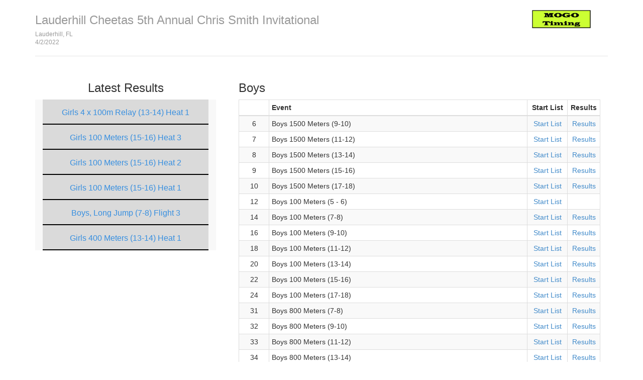

--- FILE ---
content_type: text/html
request_url: http://results.tfmeetpro.com/MOGO_Timing_Inc/Lauderhill_Cheetas_5th_Annual_Chris_Smith_Invitational/
body_size: 39848
content:
<!DOCTYPE html>
<html lang="en">
  <head>
    <meta charset="utf-8">
    <meta http-equiv="X-UA-Compatible" content="IE=edge">
    <meta name="viewport" content="width=device-width, initial-scale=1.0">
    <meta name="description" content="">
    <meta name="author" content="">
    <link rel="shortcut icon" href="../../docs-assets/ico/favicon.png">
    <title>Lauderhill Cheetas 5th Annual Chris Smith Invitational | MeetPro by DirectAthletics</title>
    <link rel="stylesheet" type="text/css" href="css/bootstrap.min.css">
    <link rel="stylesheet" type="text/css" href="css/style.css" />
    <link rel="shortcut icon" href="http://images.tfmeetpro.com/icon-16x16.png"/>
	<script src="js/jquery-1.11.0.min.js" type="text/javascript"></script>
    <!-- HTML5 shim and Respond.js IE8 support of HTML5 elements and media queries -->
    <!--[if lt IE 9]>
      <script src="https://oss.maxcdn.com/libs/html5shiv/3.7.0/html5shiv.js"></script>
      <script src="https://oss.maxcdn.com/libs/respond.js/1.3.0/respond.min.js"></script>
    <![endif]-->
  </head>
  <!--DO NOT ERASE! VERSION:&MeetProTemplate_v1.6-->
<body onload="init()">
  <div class="container">
    <div class="header">
      <!-- your logo here-->
      <a id="logo" href="http://www.tfmeetpro.com" target="_new"><img src="images/MOGO.png" border=0></a>
      <h3 class="text-muted"><a class="home-link-hdr" href="index.html">Lauderhill Cheetas 5th Annual Chris Smith Invitational</a><span style="font-size: 12px;">Lauderhill, FL<br></span><span style="font-size: 12px;">4/2/2022</span></h3>
    </div>

    <div class="row" style="min-height: 400px;">
      <div class="col-md-4">
            <h3 style="font-style:normal; text-align:center;">Latest Results</h3>
            <div id="recentResults" class="col-md-12">
            </div>
        </div>    
      
      <div class="col-md-8">
          <div class="col-md-12">
            <h3>Boys</h3><table class="events-table table table-striped table-bordered table-condensed">
	<thead>
		<tr>
		<th class="event-num"></th>
		<th class="event">Event</th>
		<th class="start-list">Start List</th>
		<th class="results">Results</th>
		</tr>
	</thead>
	<tbody>
		<tr>
		<td class="event-num">6</td>
		<td class="event">Boys 1500 Meters (9-10)</td>
		<td class="start-list"><a href='start_list_6.html'>Start List</a></td>
		<td class="results"><a href='results_6.html'>Results</a></td>
		</tr>
		<tr>
		<td class="event-num">7</td>
		<td class="event">Boys 1500 Meters (11-12)</td>
		<td class="start-list"><a href='start_list_7.html'>Start List</a></td>
		<td class="results"><a href='results_7.html'>Results</a></td>
		</tr>
		<tr>
		<td class="event-num">8</td>
		<td class="event">Boys 1500 Meters (13-14)</td>
		<td class="start-list"><a href='start_list_8.html'>Start List</a></td>
		<td class="results"><a href='results_8.html'>Results</a></td>
		</tr>
		<tr>
		<td class="event-num">9</td>
		<td class="event">Boys 1500 Meters (15-16)</td>
		<td class="start-list"><a href='start_list_9.html'>Start List</a></td>
		<td class="results"><a href='results_9.html'>Results</a></td>
		</tr>
		<tr>
		<td class="event-num">10</td>
		<td class="event">Boys 1500 Meters (17-18)</td>
		<td class="start-list"><a href='start_list_10.html'>Start List</a></td>
		<td class="results"><a href='results_10.html'>Results</a></td>
		</tr>
		<tr>
		<td class="event-num">12</td>
		<td class="event">Boys 100 Meters (5 - 6)</td>
		<td class="start-list"><a href='start_list_12.html'>Start List</a></td>
		<td class="results"></td>
		</tr>
		<tr>
		<td class="event-num">14</td>
		<td class="event">Boys 100 Meters (7-8)</td>
		<td class="start-list"><a href='start_list_14.html'>Start List</a></td>
		<td class="results"><a href='results_14.html'>Results</a></td>
		</tr>
		<tr>
		<td class="event-num">16</td>
		<td class="event">Boys 100 Meters (9-10)</td>
		<td class="start-list"><a href='start_list_16.html'>Start List</a></td>
		<td class="results"><a href='results_16.html'>Results</a></td>
		</tr>
		<tr>
		<td class="event-num">18</td>
		<td class="event">Boys 100 Meters (11-12)</td>
		<td class="start-list"><a href='start_list_18.html'>Start List</a></td>
		<td class="results"><a href='results_18.html'>Results</a></td>
		</tr>
		<tr>
		<td class="event-num">20</td>
		<td class="event">Boys 100 Meters (13-14)</td>
		<td class="start-list"><a href='start_list_20.html'>Start List</a></td>
		<td class="results"><a href='results_20.html'>Results</a></td>
		</tr>
		<tr>
		<td class="event-num">22</td>
		<td class="event">Boys 100 Meters (15-16)</td>
		<td class="start-list"><a href='start_list_22.html'>Start List</a></td>
		<td class="results"><a href='results_22.html'>Results</a></td>
		</tr>
		<tr>
		<td class="event-num">24</td>
		<td class="event">Boys 100 Meters (17-18)</td>
		<td class="start-list"><a href='start_list_24.html'>Start List</a></td>
		<td class="results"><a href='results_24.html'>Results</a></td>
		</tr>
		<tr>
		<td class="event-num">31</td>
		<td class="event">Boys 800 Meters (7-8)</td>
		<td class="start-list"><a href='start_list_66.html'>Start List</a></td>
		<td class="results"><a href='results_66.html'>Results</a></td>
		</tr>
		<tr>
		<td class="event-num">32</td>
		<td class="event">Boys 800 Meters (9-10)</td>
		<td class="start-list"><a href='start_list_30.html'>Start List</a></td>
		<td class="results"><a href='results_30.html'>Results</a></td>
		</tr>
		<tr>
		<td class="event-num">33</td>
		<td class="event">Boys 800 Meters (11-12)</td>
		<td class="start-list"><a href='start_list_31.html'>Start List</a></td>
		<td class="results"><a href='results_31.html'>Results</a></td>
		</tr>
		<tr>
		<td class="event-num">34</td>
		<td class="event">Boys 800 Meters (13-14)</td>
		<td class="start-list"><a href='start_list_32.html'>Start List</a></td>
		<td class="results"><a href='results_32.html'>Results</a></td>
		</tr>
		<tr>
		<td class="event-num">35</td>
		<td class="event">Boys 800 Meters (15-16)</td>
		<td class="start-list"><a href='start_list_33.html'>Start List</a></td>
		<td class="results"><a href='results_33.html'>Results</a></td>
		</tr>
		<tr>
		<td class="event-num">36</td>
		<td class="event">Boys 800 Meters (17-18)</td>
		<td class="start-list"><a href='start_list_34.html'>Start List</a></td>
		<td class="results"><a href='results_34.html'>Results</a></td>
		</tr>
		<tr>
		<td class="event-num">38</td>
		<td class="event">Boys 4 x 100m Relay (5 - 6)</td>
		<td class="start-list"><a href='start_list_36.html'>Start List</a></td>
		<td class="results"></td>
		</tr>
		<tr>
		<td class="event-num">40</td>
		<td class="event">Boys 4 x 100m Relay (7-8)</td>
		<td class="start-list"><a href='start_list_38.html'>Start List</a></td>
		<td class="results"><a href='results_38.html'>Results</a></td>
		</tr>
		<tr>
		<td class="event-num">42</td>
		<td class="event">Boys 4 x 100m Relay (9-10)</td>
		<td class="start-list"><a href='start_list_40.html'>Start List</a></td>
		<td class="results"><a href='results_40.html'>Results</a></td>
		</tr>
		<tr>
		<td class="event-num">44</td>
		<td class="event">Boys 4 x 100m Relay (11-12)</td>
		<td class="start-list"><a href='start_list_42.html'>Start List</a></td>
		<td class="results"><a href='results_42.html'>Results</a></td>
		</tr>
		<tr>
		<td class="event-num">48</td>
		<td class="event">Boys 4 x 100m Relay (13-14)</td>
		<td class="start-list"><a href='start_list_44.html'>Start List</a></td>
		<td class="results"><a href='results_44.html'>Results</a></td>
		</tr>
		<tr>
		<td class="event-num">49</td>
		<td class="event">Boys 4 x 100m Relay (15-16)</td>
		<td class="start-list"><a href='start_list_46.html'>Start List</a></td>
		<td class="results"><a href='results_46.html'>Results</a></td>
		</tr>
		<tr>
		<td class="event-num">50</td>
		<td class="event">Boys 4 x 100m Relay (17-18)</td>
		<td class="start-list"><a href='start_list_48.html'>Start List</a></td>
		<td class="results"><a href='results_48.html'>Results</a></td>
		</tr>
		<tr>
		<td class="event-num">52</td>
		<td class="event">Boys 50 Meters (5 - 6)</td>
		<td class="start-list"><a href='start_list_50.html'>Start List</a></td>
		<td class="results"></td>
		</tr>
		<tr>
		<td class="event-num">54</td>
		<td class="event">Boys 400 Meters (7-8)</td>
		<td class="start-list"><a href='start_list_64.html'>Start List</a></td>
		<td class="results"><a href='results_64.html'>Results</a></td>
		</tr>
		<tr>
		<td class="event-num">56</td>
		<td class="event">Boys 400 Meters (9-10)</td>
		<td class="start-list"><a href='start_list_52.html'>Start List</a></td>
		<td class="results"><a href='results_52.html'>Results</a></td>
		</tr>
		<tr>
		<td class="event-num">58</td>
		<td class="event">Boys 400 Meters (11-12)</td>
		<td class="start-list"><a href='start_list_54.html'>Start List</a></td>
		<td class="results"><a href='results_54.html'>Results</a></td>
		</tr>
		<tr>
		<td class="event-num">60</td>
		<td class="event">Boys 400 Meters (13-14)</td>
		<td class="start-list"><a href='start_list_56.html'>Start List</a></td>
		<td class="results"></td>
		</tr>
		<tr>
		<td class="event-num">62</td>
		<td class="event">Boys 400 Meters (15-16)</td>
		<td class="start-list"><a href='start_list_58.html'>Start List</a></td>
		<td class="results"></td>
		</tr>
		<tr>
		<td class="event-num">64</td>
		<td class="event">Boys 400 Meters (17-18)</td>
		<td class="start-list"><a href='start_list_60.html'>Start List</a></td>
		<td class="results"></td>
		</tr>
		<tr>
		<td class="event-num">68</td>
		<td class="event">Boys 200 Meters (7-8)</td>
		<td class="start-list"><a href='start_list_68.html'>Start List</a></td>
		<td class="results"></td>
		</tr>
		<tr>
		<td class="event-num">70</td>
		<td class="event">Boys 200 Meters (9-10)</td>
		<td class="start-list"><a href='start_list_70.html'>Start List</a></td>
		<td class="results"></td>
		</tr>
		<tr>
		<td class="event-num">72</td>
		<td class="event">Boys 200 Meters (11-12)</td>
		<td class="start-list"><a href='start_list_72.html'>Start List</a></td>
		<td class="results"></td>
		</tr>
		<tr>
		<td class="event-num">74</td>
		<td class="event">Boys 200 Meters (13-14)</td>
		<td class="start-list"><a href='start_list_74.html'>Start List</a></td>
		<td class="results"></td>
		</tr>
		<tr>
		<td class="event-num">75</td>
		<td class="event">Boys 200 Meters (15-16)</td>
		<td class="start-list"><a href='start_list_76.html'>Start List</a></td>
		<td class="results"></td>
		</tr>
		<tr>
		<td class="event-num">78</td>
		<td class="event">Boys 200 Meters (17-18)</td>
		<td class="start-list"><a href='start_list_78.html'>Start List</a></td>
		<td class="results"></td>
		</tr>
		<tr>
		<td class="event-num">84</td>
		<td class="event">Boys 4 x 400m Relay (9-10)</td>
		<td class="start-list"><a href='start_list_80.html'>Start List</a></td>
		<td class="results"></td>
		</tr>
		<tr>
		<td class="event-num">85</td>
		<td class="event">Boys 4 x 400m Relay (11-12)</td>
		<td class="start-list"><a href='start_list_82.html'>Start List</a></td>
		<td class="results"></td>
		</tr>
		<tr>
		<td class="event-num">86</td>
		<td class="event">Boys 4 x 400m Relay (13-14)</td>
		<td class="start-list"><a href='start_list_84.html'>Start List</a></td>
		<td class="results"></td>
		</tr>
		<tr>
		<td class="event-num">87</td>
		<td class="event">Boys 4 x 400m Relay (15-16)</td>
		<td class="start-list"><a href='start_list_86.html'>Start List</a></td>
		<td class="results"></td>
		</tr>
		<tr>
		<td class="event-num">88</td>
		<td class="event">Boys 4 x 400m Relay (17-18)</td>
		<td class="start-list"></td>
		<td class="results"></td>
		</tr>
		<tr>
		<td class="event-num">90</td>
		<td class="event">Boys Long Jump (5 - 6)</td>
		<td class="start-list"><a href='start_list_90.html'>Start List</a></td>
		<td class="results"></td>
		</tr>
		<tr>
		<td class="event-num">92</td>
		<td class="event">Boys Long Jump (7-8)</td>
		<td class="start-list"><a href='start_list_92.html'>Start List</a></td>
		<td class="results"><a href='results_92.html'>Results</a></td>
		</tr>
		<tr>
		<td class="event-num">94</td>
		<td class="event">Boys Long Jump (9-10)</td>
		<td class="start-list"><a href='start_list_94.html'>Start List</a></td>
		<td class="results"><a href='results_94.html'>Results</a></td>
		</tr>
		<tr>
		<td class="event-num">96</td>
		<td class="event">Boys Long Jump (11-12)</td>
		<td class="start-list"><a href='start_list_96.html'>Start List</a></td>
		<td class="results"><a href='results_96.html'>Results</a></td>
		</tr>
		<tr>
		<td class="event-num">98</td>
		<td class="event">Boys Long Jump (13-14)</td>
		<td class="start-list"><a href='start_list_98.html'>Start List</a></td>
		<td class="results"><a href='results_98.html'>Results</a></td>
		</tr>
		<tr>
		<td class="event-num">100</td>
		<td class="event">Boys Long Jump (15-16)</td>
		<td class="start-list"><a href='start_list_100.html'>Start List</a></td>
		<td class="results"></td>
		</tr>
		<tr>
		<td class="event-num">102</td>
		<td class="event">Boys Long Jump (17-18)</td>
		<td class="start-list"><a href='start_list_102.html'>Start List</a></td>
		<td class="results"></td>
		</tr>
		<tr>
		<td class="event-num">104</td>
		<td class="event">Boys Shot Put (7-8)</td>
		<td class="start-list"><a href='start_list_104.html'>Start List</a></td>
		<td class="results"></td>
		</tr>
		<tr>
		<td class="event-num">106</td>
		<td class="event">Boys Shot Put (9-10)</td>
		<td class="start-list"><a href='start_list_106.html'>Start List</a></td>
		<td class="results"></td>
		</tr>
		<tr>
		<td class="event-num">108</td>
		<td class="event">Boys Shot Put (11-12)</td>
		<td class="start-list"><a href='start_list_108.html'>Start List</a></td>
		<td class="results"></td>
		</tr>
		<tr>
		<td class="event-num">110</td>
		<td class="event">Boys Shot Put (13-14)</td>
		<td class="start-list"><a href='start_list_110.html'>Start List</a></td>
		<td class="results"></td>
		</tr>
		<tr>
		<td class="event-num">112</td>
		<td class="event">Boys Shot Put (15-16)</td>
		<td class="start-list"></td>
		<td class="results"></td>
		</tr>
		<tr>
		<td class="event-num">114</td>
		<td class="event">Boys Shot Put (17-18)</td>
		<td class="start-list"><a href='start_list_114.html'>Start List</a></td>
		<td class="results"></td>
		</tr>
		<tr>
		<td class="event-num">116</td>
		<td class="event">Boys Discus (11-12)</td>
		<td class="start-list"><a href='start_list_116.html'>Start List</a></td>
		<td class="results"><a href='results_116.html'>Results</a></td>
		</tr>
		<tr>
		<td class="event-num">118</td>
		<td class="event">Boys Discus (13-14)</td>
		<td class="start-list"><a href='start_list_118.html'>Start List</a></td>
		<td class="results"><a href='results_118.html'>Results</a></td>
		</tr>
		<tr>
		<td class="event-num">120</td>
		<td class="event">Boys Discus (15-16)</td>
		<td class="start-list"></td>
		<td class="results"></td>
		</tr>
		<tr>
		<td class="event-num">122</td>
		<td class="event">Boys Discus (17-18)</td>
		<td class="start-list"><a href='start_list_122.html'>Start List</a></td>
		<td class="results"><a href='results_122.html'>Results</a></td>
		</tr>
		</tbody>
</table>

          </div>
          <div class="col-md-12">
            <h3>Girls</h3><table class="events-table table table-striped table-bordered table-condensed">
	<thead>
		<tr>
		<th class="event-num"></th>
		<th class="event">Event</th>
		<th class="start-list">Start List</th>
		<th class="results">Results</th>
		</tr>
	</thead>
	<tbody>
		<tr>
		<td class="event-num">1</td>
		<td class="event">Girls 1500 Meters (9-10)</td>
		<td class="start-list"><a href='start_list_1.html'>Start List</a></td>
		<td class="results"><a href='results_1.html'>Results</a></td>
		</tr>
		<tr>
		<td class="event-num">2</td>
		<td class="event">Girls 1500 Meters (11-12)</td>
		<td class="start-list"><a href='start_list_2.html'>Start List</a></td>
		<td class="results"><a href='results_2.html'>Results</a></td>
		</tr>
		<tr>
		<td class="event-num">3</td>
		<td class="event">Girls 1500 Meters (13-14)</td>
		<td class="start-list"><a href='start_list_3.html'>Start List</a></td>
		<td class="results"><a href='results_3.html'>Results</a></td>
		</tr>
		<tr>
		<td class="event-num">4</td>
		<td class="event">Girls 1500 Meters (15-16)</td>
		<td class="start-list"><a href='start_list_4.html'>Start List</a></td>
		<td class="results"><a href='results_4.html'>Results</a></td>
		</tr>
		<tr>
		<td class="event-num">5</td>
		<td class="event">Girls 1500 Meters (17-18)</td>
		<td class="start-list"></td>
		<td class="results"></td>
		</tr>
		<tr>
		<td class="event-num">11</td>
		<td class="event">Girls 100 Meters (5 - 6)</td>
		<td class="start-list"><a href='start_list_11.html'>Start List</a></td>
		<td class="results"><a href='results_11.html'>Results</a></td>
		</tr>
		<tr>
		<td class="event-num">13</td>
		<td class="event">Girls 100 Meters (7-8)</td>
		<td class="start-list"><a href='start_list_13.html'>Start List</a></td>
		<td class="results"><a href='results_13.html'>Results</a></td>
		</tr>
		<tr>
		<td class="event-num">15</td>
		<td class="event">Girls 100 Meters (9-10)</td>
		<td class="start-list"><a href='start_list_15.html'>Start List</a></td>
		<td class="results"><a href='results_15.html'>Results</a></td>
		</tr>
		<tr>
		<td class="event-num">17</td>
		<td class="event">Girls 100 Meters (11-12)</td>
		<td class="start-list"><a href='start_list_17.html'>Start List</a></td>
		<td class="results"><a href='results_17.html'>Results</a></td>
		</tr>
		<tr>
		<td class="event-num">19</td>
		<td class="event">Girls 100 Meters (13-14)</td>
		<td class="start-list"><a href='start_list_19.html'>Start List</a></td>
		<td class="results"><a href='results_19.html'>Results</a></td>
		</tr>
		<tr>
		<td class="event-num">21</td>
		<td class="event">Girls 100 Meters (15-16)</td>
		<td class="start-list"><a href='start_list_21.html'>Start List</a></td>
		<td class="results"><a href='results_21.html'>Results</a></td>
		</tr>
		<tr>
		<td class="event-num">23</td>
		<td class="event">Girls 100 Meters (17-18)</td>
		<td class="start-list"><a href='start_list_23.html'>Start List</a></td>
		<td class="results"><a href='results_23.html'>Results</a></td>
		</tr>
		<tr>
		<td class="event-num">25</td>
		<td class="event">Girls 800 Meters (7-8)</td>
		<td class="start-list"><a href='start_list_65.html'>Start List</a></td>
		<td class="results"><a href='results_65.html'>Results</a></td>
		</tr>
		<tr>
		<td class="event-num">26</td>
		<td class="event">Girls 800 Meters (9-10)</td>
		<td class="start-list"><a href='start_list_25.html'>Start List</a></td>
		<td class="results"><a href='results_25.html'>Results</a></td>
		</tr>
		<tr>
		<td class="event-num">27</td>
		<td class="event">Girls 800 Meters (11-12)</td>
		<td class="start-list"><a href='start_list_26.html'>Start List</a></td>
		<td class="results"><a href='results_26.html'>Results</a></td>
		</tr>
		<tr>
		<td class="event-num">28</td>
		<td class="event">Girls 800 Meters (13-14)</td>
		<td class="start-list"><a href='start_list_27.html'>Start List</a></td>
		<td class="results"><a href='results_27.html'>Results</a></td>
		</tr>
		<tr>
		<td class="event-num">29</td>
		<td class="event">Girls 800 Meters (15-16)</td>
		<td class="start-list"><a href='start_list_28.html'>Start List</a></td>
		<td class="results"><a href='results_28.html'>Results</a></td>
		</tr>
		<tr>
		<td class="event-num">30</td>
		<td class="event">Girls 800 Meters (17-18)</td>
		<td class="start-list"></td>
		<td class="results"></td>
		</tr>
		<tr>
		<td class="event-num">37</td>
		<td class="event">Girls 4 x 100m Relay (5 - 6)</td>
		<td class="start-list"><a href='start_list_35.html'>Start List</a></td>
		<td class="results"><a href='results_35.html'>Results</a></td>
		</tr>
		<tr>
		<td class="event-num">39</td>
		<td class="event">Girls 4 x 100m Relay (7-8)</td>
		<td class="start-list"><a href='start_list_37.html'>Start List</a></td>
		<td class="results"><a href='results_37.html'>Results</a></td>
		</tr>
		<tr>
		<td class="event-num">41</td>
		<td class="event">Girls 4 x 100m Relay (9-10)</td>
		<td class="start-list"><a href='start_list_39.html'>Start List</a></td>
		<td class="results"><a href='results_39.html'>Results</a></td>
		</tr>
		<tr>
		<td class="event-num">43</td>
		<td class="event">Girls 4 x 100m Relay (11-12)</td>
		<td class="start-list"><a href='start_list_41.html'>Start List</a></td>
		<td class="results"><a href='results_41.html'>Results</a></td>
		</tr>
		<tr>
		<td class="event-num">45</td>
		<td class="event">Girls 4 x 100m Relay (13-14)</td>
		<td class="start-list"><a href='start_list_43.html'>Start List</a></td>
		<td class="results"><a href='results_43.html'>Results</a></td>
		</tr>
		<tr>
		<td class="event-num">46</td>
		<td class="event">Girls 4 x 100m Relay (15-16)</td>
		<td class="start-list"><a href='start_list_45.html'>Start List</a></td>
		<td class="results"><a href='results_45.html'>Results</a></td>
		</tr>
		<tr>
		<td class="event-num">47</td>
		<td class="event">Girls 4 x 100m Relay (17-18)</td>
		<td class="start-list"></td>
		<td class="results"></td>
		</tr>
		<tr>
		<td class="event-num">51</td>
		<td class="event">Girls 50 Meters (5 - 6)</td>
		<td class="start-list"><a href='start_list_49.html'>Start List</a></td>
		<td class="results"></td>
		</tr>
		<tr>
		<td class="event-num">53</td>
		<td class="event">Girls 400 Meters (7-8)</td>
		<td class="start-list"><a href='start_list_63.html'>Start List</a></td>
		<td class="results"><a href='results_63.html'>Results</a></td>
		</tr>
		<tr>
		<td class="event-num">55</td>
		<td class="event">Girls 400 Meters (9-10)</td>
		<td class="start-list"><a href='start_list_51.html'>Start List</a></td>
		<td class="results"><a href='results_51.html'>Results</a></td>
		</tr>
		<tr>
		<td class="event-num">57</td>
		<td class="event">Girls 400 Meters (11-12)</td>
		<td class="start-list"><a href='start_list_53.html'>Start List</a></td>
		<td class="results"><a href='results_53.html'>Results</a></td>
		</tr>
		<tr>
		<td class="event-num">59</td>
		<td class="event">Girls 400 Meters (13-14)</td>
		<td class="start-list"><a href='start_list_55.html'>Start List</a></td>
		<td class="results"><a href='results_55.html'>Results</a></td>
		</tr>
		<tr>
		<td class="event-num">61</td>
		<td class="event">Girls 400 Meters (15-16)</td>
		<td class="start-list"><a href='start_list_57.html'>Start List</a></td>
		<td class="results"></td>
		</tr>
		<tr>
		<td class="event-num">63</td>
		<td class="event">Girls 400 Meters (17-18)</td>
		<td class="start-list"><a href='start_list_59.html'>Start List</a></td>
		<td class="results"></td>
		</tr>
		<tr>
		<td class="event-num">67</td>
		<td class="event">Girls 200 Meters (7-8)</td>
		<td class="start-list"><a href='start_list_67.html'>Start List</a></td>
		<td class="results"></td>
		</tr>
		<tr>
		<td class="event-num">69</td>
		<td class="event">Girls 200 Meters (9-10)</td>
		<td class="start-list"><a href='start_list_69.html'>Start List</a></td>
		<td class="results"></td>
		</tr>
		<tr>
		<td class="event-num">71</td>
		<td class="event">Girls 200 Meters (11-12)</td>
		<td class="start-list"><a href='start_list_71.html'>Start List</a></td>
		<td class="results"></td>
		</tr>
		<tr>
		<td class="event-num">73</td>
		<td class="event">Girls 200 Meters (13-14)</td>
		<td class="start-list"><a href='start_list_73.html'>Start List</a></td>
		<td class="results"></td>
		</tr>
		<tr>
		<td class="event-num">76</td>
		<td class="event">Girls 200 Meters (15-16)</td>
		<td class="start-list"><a href='start_list_75.html'>Start List</a></td>
		<td class="results"></td>
		</tr>
		<tr>
		<td class="event-num">77</td>
		<td class="event">Girls 200 Meters (17-18)</td>
		<td class="start-list"><a href='start_list_77.html'>Start List</a></td>
		<td class="results"></td>
		</tr>
		<tr>
		<td class="event-num">79</td>
		<td class="event">Girls 4 x 400m Relay (9-10)</td>
		<td class="start-list"><a href='start_list_79.html'>Start List</a></td>
		<td class="results"></td>
		</tr>
		<tr>
		<td class="event-num">80</td>
		<td class="event">Girls 4 x 400m Relay (11-12)</td>
		<td class="start-list"><a href='start_list_81.html'>Start List</a></td>
		<td class="results"></td>
		</tr>
		<tr>
		<td class="event-num">81</td>
		<td class="event">Girls 4 x 400m Relay (13-14)</td>
		<td class="start-list"><a href='start_list_83.html'>Start List</a></td>
		<td class="results"></td>
		</tr>
		<tr>
		<td class="event-num">82</td>
		<td class="event">Girls 4 x 400m Relay (15-16)</td>
		<td class="start-list"><a href='start_list_85.html'>Start List</a></td>
		<td class="results"></td>
		</tr>
		<tr>
		<td class="event-num">83</td>
		<td class="event">Girls 4 x 400m Relay (17-18)</td>
		<td class="start-list"></td>
		<td class="results"></td>
		</tr>
		<tr>
		<td class="event-num">89</td>
		<td class="event">Girls Long Jump (5 - 6)</td>
		<td class="start-list"><a href='start_list_89.html'>Start List</a></td>
		<td class="results"></td>
		</tr>
		<tr>
		<td class="event-num">91</td>
		<td class="event">Girls Long Jump (7-8)</td>
		<td class="start-list"><a href='start_list_91.html'>Start List</a></td>
		<td class="results"><a href='results_91.html'>Results</a></td>
		</tr>
		<tr>
		<td class="event-num">93</td>
		<td class="event">Girls Long Jump (9-10)</td>
		<td class="start-list"><a href='start_list_93.html'>Start List</a></td>
		<td class="results"><a href='results_93.html'>Results</a></td>
		</tr>
		<tr>
		<td class="event-num">95</td>
		<td class="event">Girls Long Jump (11-12)</td>
		<td class="start-list"><a href='start_list_95.html'>Start List</a></td>
		<td class="results"><a href='results_95.html'>Results</a></td>
		</tr>
		<tr>
		<td class="event-num">97</td>
		<td class="event">Girls Long Jump (13-14)</td>
		<td class="start-list"><a href='start_list_97.html'>Start List</a></td>
		<td class="results"><a href='results_97.html'>Results</a></td>
		</tr>
		<tr>
		<td class="event-num">99</td>
		<td class="event">Girls Long Jump (15-16)</td>
		<td class="start-list"><a href='start_list_99.html'>Start List</a></td>
		<td class="results"></td>
		</tr>
		<tr>
		<td class="event-num">101</td>
		<td class="event">Girls Long Jump (17-18)</td>
		<td class="start-list"><a href='start_list_101.html'>Start List</a></td>
		<td class="results"></td>
		</tr>
		<tr>
		<td class="event-num">103</td>
		<td class="event">Girls Shot Put (7-8)</td>
		<td class="start-list"><a href='start_list_103.html'>Start List</a></td>
		<td class="results"></td>
		</tr>
		<tr>
		<td class="event-num">105</td>
		<td class="event">Girls Shot Put (9-10)</td>
		<td class="start-list"><a href='start_list_105.html'>Start List</a></td>
		<td class="results"></td>
		</tr>
		<tr>
		<td class="event-num">107</td>
		<td class="event">Girls Shot Put (11-12)</td>
		<td class="start-list"><a href='start_list_107.html'>Start List</a></td>
		<td class="results"></td>
		</tr>
		<tr>
		<td class="event-num">109</td>
		<td class="event">Girls Shot Put (13-14)</td>
		<td class="start-list"><a href='start_list_109.html'>Start List</a></td>
		<td class="results"><a href='results_109.html'>Results</a></td>
		</tr>
		<tr>
		<td class="event-num">111</td>
		<td class="event">Girls Shot Put (15-16)</td>
		<td class="start-list"><a href='start_list_111.html'>Start List</a></td>
		<td class="results"></td>
		</tr>
		<tr>
		<td class="event-num">113</td>
		<td class="event">Girls Shot Put (17-18)</td>
		<td class="start-list"></td>
		<td class="results"></td>
		</tr>
		<tr>
		<td class="event-num">115</td>
		<td class="event">Girls Discus (11-12)</td>
		<td class="start-list"><a href='start_list_115.html'>Start List</a></td>
		<td class="results"><a href='results_115.html'>Results</a></td>
		</tr>
		<tr>
		<td class="event-num">117</td>
		<td class="event">Girls Discus (13-14)</td>
		<td class="start-list"><a href='start_list_117.html'>Start List</a></td>
		<td class="results"><a href='results_117.html'>Results</a></td>
		</tr>
		<tr>
		<td class="event-num">119</td>
		<td class="event">Girls Discus (15-16)</td>
		<td class="start-list"><a href='start_list_119.html'>Start List</a></td>
		<td class="results"><a href='results_119.html'>Results</a></td>
		</tr>
		<tr>
		<td class="event-num">121</td>
		<td class="event">Girls Discus (17-18)</td>
		<td class="start-list"></td>
		<td class="results"></td>
		</tr>
		</tbody>
</table>

          </div>
          <div class="col-md-12">
            
          </div>
      </div> 
	</div><!-- row -->
	<div class="row">  
      <div id="scores">  
        <div class='col-md-12'><div class='team-scores col-md-6'><h3 class="team-scores-hdr">Male Teams</h3>
<table class="scores-table table table-striped table-bordered table-condensed">
	<thead>
		<tr>
		<th class="place">PL</th>
		<th class="team">Team</th>
		<th class="code">Code</th>
		<th class="points">Pts</th>
		</tr>
	</thead>
	<tbody>
		<tr>
		<td class="place">1</td>
		<td class="team">Fort Lauderdale Track Club</td>
		<td class="code">FLTC</td>
		<td class="points">125</td>
		</tr>
		<tr>
		<td class="place">2</td>
		<td class="team">City of Lauderhill Cheetahs</td>
		<td class="code">CILC</td>
		<td class="points">89</td>
		</tr>
		<tr>
		<td class="place">3</td>
		<td class="team">Harlem Wolves Athletics</td>
		<td class="code">HAWA</td>
		<td class="points">86</td>
		</tr>
		<tr>
		<td class="place">4</td>
		<td class="team">RBF Run To Be Fit</td>
		<td class="code">RRTB</td>
		<td class="points">78</td>
		</tr>
		<tr>
		<td class="place">5</td>
		<td class="team">Five Star General Athletics</td>
		<td class="code">FSGA</td>
		<td class="points">75</td>
		</tr>
		<tr>
		<td class="place">6</td>
		<td class="team">Delray Track Club</td>
		<td class="code">DETC</td>
		<td class="points">64</td>
		</tr>
		<tr>
		<td class="place">7</td>
		<td class="team">West Pembroke Pines Optimist</td>
		<td class="code">WPPO</td>
		<td class="points">60</td>
		</tr>
		<tr>
		<td class="place">8</td>
		<td class="team">Running Fire Track Club</td>
		<td class="code">RFTC</td>
		<td class="points">56</td>
		</tr>
		<tr>
		<td class="place">9</td>
		<td class="team">Boca Warriors Track Club</td>
		<td class="code">BWTC</td>
		<td class="points">44</td>
		</tr>
		<tr>
		<td class="place">10</td>
		<td class="team">Pompano Xpress</td>
		<td class="code">POAP</td>
		<td class="points">32</td>
		</tr>
		<tr>
		<td class="place">11</td>
		<td class="team">RUN IT SPORTS</td>
		<td class="code">RUIS</td>
		<td class="points">31</td>
		</tr>
		<tr>
		<td class="place">12</td>
		<td class="team">Realsouth Track Club</td>
		<td class="code">RETC</td>
		<td class="points">18</td>
		</tr>
		<tr>
		<td class="place">13</td>
		<td class="team">Naples Suns Elite</td>
		<td class="code">NASE</td>
		<td class="points">14</td>
		</tr>
		<tr>
		<td class="place">13</td>
		<td class="team">Boca Track Club</td>
		<td class="code">BOTC</td>
		<td class="points">14</td>
		</tr>
		<tr>
		<td class="place">15</td>
		<td class="team">Golden Army</td>
		<td class="code">GOAR</td>
		<td class="points">13</td>
		</tr>
		<tr>
		<td class="place">16</td>
		<td class="team">SOUTH DADE EXPRESS TRACK CLUB</td>
		<td class="code">SDET</td>
		<td class="points">12</td>
		</tr>
		<tr>
		<td class="place">17</td>
		<td class="team">Im Fit Xpress Club</td>
		<td class="code">IFXC</td>
		<td class="points">9</td>
		</tr>
		<tr>
		<td class="place">18</td>
		<td class="team">Lauderdale Lakes Lightning TC</td>
		<td class="code">LALL</td>
		<td class="points">6</td>
		</tr>
		<tr>
		<td class="place">18</td>
		<td class="team">Swiffers Track Club</td>
		<td class="code">SWTC</td>
		<td class="points">6</td>
		</tr>
		<tr>
		<td class="place">20</td>
		<td class="team">Coral Springs Blazers Track Cl</td>
		<td class="code">CSBT</td>
		<td class="points">5</td>
		</tr>
		<tr>
		<td class="place">21</td>
		<td class="team">DownSouth Speed Racers</td>
		<td class="code">DOSR</td>
		<td class="points">4</td>
		</tr>
		<tr>
		<td class="place">22</td>
		<td class="team">OPALOCKA GOLDEN STARS</td>
		<td class="code">OPGS</td>
		<td class="points">1</td>
		</tr>
	</tbody>
</table>
</div><div class='team-scores col-md-6'><h3 class="team-scores-hdr">Female Teams</h3>
<table class="scores-table table table-striped table-bordered table-condensed">
	<thead>
		<tr>
		<th class="place">PL</th>
		<th class="team">Team</th>
		<th class="code">Code</th>
		<th class="points">Pts</th>
		</tr>
	</thead>
	<tbody>
		<tr>
		<td class="place">1</td>
		<td class="team">Fort Lauderdale Track Club</td>
		<td class="code">FLTC</td>
		<td class="points">145</td>
		</tr>
		<tr>
		<td class="place">2</td>
		<td class="team">City of Lauderhill Cheetahs</td>
		<td class="code">CILC</td>
		<td class="points">106</td>
		</tr>
		<tr>
		<td class="place">3</td>
		<td class="team">Five Star General Athletics</td>
		<td class="code">FSGA</td>
		<td class="points">91</td>
		</tr>
		<tr>
		<td class="place">4</td>
		<td class="team">RUN IT SPORTS</td>
		<td class="code">RUIS</td>
		<td class="points">80</td>
		</tr>
		<tr>
		<td class="place">5</td>
		<td class="team">RBF Run To Be Fit</td>
		<td class="code">RRTB</td>
		<td class="points">74</td>
		</tr>
		<tr>
		<td class="place">6</td>
		<td class="team">West Pembroke Pines Optimist</td>
		<td class="code">WPPO</td>
		<td class="points">65</td>
		</tr>
		<tr>
		<td class="place">7</td>
		<td class="team">Pompano Xpress</td>
		<td class="code">POXP</td>
		<td class="points">52</td>
		</tr>
		<tr>
		<td class="place">8</td>
		<td class="team">Im Fit Xpress Club</td>
		<td class="code">IFXC</td>
		<td class="points">36</td>
		</tr>
		<tr>
		<td class="place">9</td>
		<td class="team">Harlem Wolves Athletics</td>
		<td class="code">HAWA</td>
		<td class="points">34</td>
		</tr>
		<tr>
		<td class="place">10</td>
		<td class="team">Running Fire Track Club</td>
		<td class="code">RFTC</td>
		<td class="points">33</td>
		</tr>
		<tr>
		<td class="place">11</td>
		<td class="team">Swiffers Track Club</td>
		<td class="code">SWTC</td>
		<td class="points">22</td>
		</tr>
		<tr>
		<td class="place">12</td>
		<td class="team">SOUTH DADE EXPRESS TRACK CLUB</td>
		<td class="code">SDET</td>
		<td class="points">19</td>
		</tr>
		<tr>
		<td class="place">13</td>
		<td class="team">DownSouth Speed Racers</td>
		<td class="code">DOSR</td>
		<td class="points">13</td>
		</tr>
		<tr>
		<td class="place">14</td>
		<td class="team">Coral Springs Blazers Track Cl</td>
		<td class="code">CSBT</td>
		<td class="points">11</td>
		</tr>
		<tr>
		<td class="place">15</td>
		<td class="team">Realsouth Track Club</td>
		<td class="code">RETC</td>
		<td class="points">10</td>
		</tr>
		<tr>
		<td class="place">16</td>
		<td class="team">Delray Track Club</td>
		<td class="code">DETC</td>
		<td class="points">9</td>
		</tr>
		<tr>
		<td class="place">17</td>
		<td class="team">Boca Track Club</td>
		<td class="code">BOTC</td>
		<td class="points">8</td>
		</tr>
		<tr>
		<td class="place">17</td>
		<td class="team">Fast Lane TC</td>
		<td class="code">FALA</td>
		<td class="points">8</td>
		</tr>
		<tr>
		<td class="place">17</td>
		<td class="team">Naples Suns Elite</td>
		<td class="code">NASE</td>
		<td class="points">8</td>
		</tr>
		<tr>
		<td class="place">20</td>
		<td class="team">Boca Warriors Track Club</td>
		<td class="code">BWTC</td>
		<td class="points">5</td>
		</tr>
	</tbody>
</table>
</div></div>
      </div>
    </div><!-- row -->
    
    <div class="footer">
      <img src="images/DA_Logo.jpg">
    </div>

  </div><!-- Container -->
  
<script language="JavaScript">
	var completedHeats = new Array();
	var results = new Array();
	var newHeats = false;
	
	function ajaxResultsCall() {
	
		$.ajax({
			type: 'GET',
			dataType:'json',
			data:{},
			url:'results.json',
			success:function(data) {
				results = data;
                updateResults();
			}
		});
	}
		
	var interval;
	
	function init() {
            ajaxResultsCall();
			autoUpdateResults();
		}
	
	function isEmpty( el ){
      return !$.trim(el.html())
	}

	
	function autoUpdateResults() {
		
		interval = setInterval(ajaxResultsCall, 5000);
	}
	
	
	var multiRounds = {
		2: {
			1:' Prelim ',
			2:' Final '
			},
		3: {
			1:' Prelim ',
			2:' Semi ',
			3:' Final '
			},
		4: {
			1:' Prelim ',
			2:' Quarter ',
			3:' Semi ',
			4:' Final '
			}
		}

	function updateResults() {
		//ajaxResultsCall();
		var lastCompletedHeats = completedHeats.length;
		var newHeats = checkHeats();
		if(newHeats) {
			var newResultString = "";
			for(var i=0; i<(completedHeats.length - lastCompletedHeats); i++) {
 				var heatText; 
				if(completedHeats[i].rounds > 1) {
					heatText = multiRounds[completedHeats[i].rounds][completedHeats[i].round];
				} else if (completedHeats[i].event_type == 'F')
					heatText = " Flight ";
				else 
					heatText = " Heat ";

				var eventTitle = getEventTitle(completedHeats[i]);
					
				newResultString += '<a href="results_'+completedHeats[i].event_id+'.html#round_'
									+completedHeats[i].round+'_heat_'+completedHeats[i].heat
									+'"><div class="recentEvent"><p>'
									+eventTitle
									+ heatText + completedHeats[i].heat+'</p></div></a>';
			}
            $('#recentResults').prepend(newResultString);
			$('.recentEvent').show('slow');
		}					
	}

	function getEventTitle(heat) {
		var eventTitle = "";

		// remove indoor from event names
		var event_name =	heat.event_name;
		event_name = event_name.replace("Indoor ","");

		if (heat.custom_name) {
			eventTitle += heat.custom_name;
		} else {
			eventTitle += eventGender(heat) + " " + event_name;
		}

		if (heat.division_name) {
			eventTitle += " (" +heat.division_name +")";
		}
		return eventTitle;
	}

	function eventGender(heat) {
		var gender_labels = {"m":"Men's","f":"Women's","x":"Mixed"};
		if (heat.gender_label == "children") {
			gender_labels = {"m":"Boys,","f":"Girls","x":"Mixed"};
		}


		return gender_labels[heat.gender];
	}

	function checkHeats() {
		if(results.length > completedHeats.length) {
			completedHeats = results;
			return true;
		} else
			return false; 
	}	
		
</script>  
<script>
(function(i,s,o,g,r,a,m){i['GoogleAnalyticsObject']=r;i[r]=i[r]||function(){
(i[r].q=i[r].q||[]).push(arguments)},i[r].l=1*new Date();a=s.createElement(o),
m=s.getElementsByTagName(o)[0];a.async=1;a.src=g;m.parentNode.insertBefore(a,m)
})(window,document,'script','//www.google-analytics.com/analytics.js','ga');
ga('create', 'UA-66287-12', 'auto');
ga('send', 'pageview');
</script>
</body>
</html>


--- FILE ---
content_type: text/javascript
request_url: http://results.tfmeetpro.com/MOGO_Timing_Inc/Lauderhill_Cheetas_5th_Annual_Chris_Smith_Invitational/results.json
body_size: 39274
content:
[{"event_type":"T","custom_name":"","event_name":"4 x 100m Relay","gender":"f","rounds":1,"round":1,"r":2129,"gender_label":"children","heat":1,"heat_id":315,"division_name":"13-14","event_id":43},{"event_type":"T","custom_name":"","event_name":"100 Meters","gender":"f","rounds":1,"round":1,"r":2115,"gender_label":"children","heat":3,"heat_id":63,"division_name":"15-16","event_id":21},{"event_type":"T","custom_name":"","event_name":"100 Meters","gender":"f","rounds":1,"round":1,"r":2107,"gender_label":"children","heat":2,"heat_id":62,"division_name":"15-16","event_id":21},{"event_type":"T","custom_name":"","event_name":"100 Meters","gender":"f","rounds":1,"round":1,"r":2101,"gender_label":"children","heat":1,"heat_id":61,"division_name":"15-16","event_id":21},{"event_type":"F","custom_name":"","event_name":"Long Jump","gender":"m","rounds":1,"round":1,"r":2095,"gender_label":"children","heat":3,"heat_id":358,"division_name":"7-8","event_id":92},{"event_type":"T","custom_name":"","event_name":"400 Meters","gender":"f","rounds":1,"round":1,"r":2084,"gender_label":"children","heat":1,"heat_id":240,"division_name":"13-14","event_id":55},{"event_type":"T","custom_name":"","event_name":"400 Meters","gender":"m","rounds":1,"round":1,"r":2074,"gender_label":"children","heat":7,"heat_id":268,"division_name":"11-12","event_id":54},{"event_type":"T","custom_name":"","event_name":"400 Meters","gender":"m","rounds":1,"round":1,"r":2066,"gender_label":"children","heat":6,"heat_id":267,"division_name":"11-12","event_id":54},{"event_type":"T","custom_name":"","event_name":"100 Meters","gender":"f","rounds":1,"round":1,"r":2050,"gender_label":"children","heat":9,"heat_id":40,"division_name":"9-10","event_id":15},{"event_type":"T","custom_name":"","event_name":"400 Meters","gender":"m","rounds":1,"round":1,"r":2042,"gender_label":"children","heat":5,"heat_id":266,"division_name":"11-12","event_id":54},{"event_type":"F","custom_name":"","event_name":"Long Jump","gender":"f","rounds":1,"round":1,"r":2034,"gender_label":"children","heat":2,"heat_id":344,"division_name":"7-8","event_id":91},{"event_type":"T","custom_name":"","event_name":"400 Meters","gender":"m","rounds":1,"round":1,"r":2024,"gender_label":"children","heat":4,"heat_id":265,"division_name":"11-12","event_id":54},{"event_type":"T","custom_name":"","event_name":"400 Meters","gender":"m","rounds":1,"round":1,"r":2016,"gender_label":"children","heat":3,"heat_id":264,"division_name":"11-12","event_id":54},{"event_type":"T","custom_name":"","event_name":"400 Meters","gender":"m","rounds":1,"round":1,"r":2008,"gender_label":"children","heat":2,"heat_id":263,"division_name":"11-12","event_id":54},{"event_type":"T","custom_name":"","event_name":"400 Meters","gender":"m","rounds":1,"round":1,"r":2002,"gender_label":"children","heat":1,"heat_id":262,"division_name":"11-12","event_id":54},{"event_type":"T","custom_name":"","event_name":"400 Meters","gender":"f","rounds":1,"round":1,"r":1996,"gender_label":"children","heat":7,"heat_id":239,"division_name":"11-12","event_id":53},{"event_type":"T","custom_name":"","event_name":"400 Meters","gender":"f","rounds":1,"round":1,"r":1988,"gender_label":"children","heat":6,"heat_id":238,"division_name":"11-12","event_id":53},{"event_type":"T","custom_name":"","event_name":"400 Meters","gender":"f","rounds":1,"round":1,"r":1980,"gender_label":"children","heat":5,"heat_id":237,"division_name":"11-12","event_id":53},{"event_type":"T","custom_name":"","event_name":"400 Meters","gender":"f","rounds":1,"round":1,"r":1964,"gender_label":"children","heat":4,"heat_id":236,"division_name":"11-12","event_id":53},{"event_type":"T","custom_name":"","event_name":"400 Meters","gender":"f","rounds":1,"round":1,"r":1956,"gender_label":"children","heat":3,"heat_id":235,"division_name":"11-12","event_id":53},{"event_type":"T","custom_name":"","event_name":"400 Meters","gender":"f","rounds":1,"round":1,"r":1948,"gender_label":"children","heat":2,"heat_id":234,"division_name":"11-12","event_id":53},{"event_type":"T","custom_name":"","event_name":"400 Meters","gender":"f","rounds":1,"round":1,"r":1943,"gender_label":"children","heat":1,"heat_id":233,"division_name":"11-12","event_id":53},{"event_type":"T","custom_name":"","event_name":"400 Meters","gender":"m","rounds":1,"round":1,"r":1939,"gender_label":"children","heat":9,"heat_id":261,"division_name":"9-10","event_id":52},{"event_type":"T","custom_name":"","event_name":"400 Meters","gender":"m","rounds":1,"round":1,"r":1931,"gender_label":"children","heat":4,"heat_id":282,"division_name":"7-8","event_id":64},{"event_type":"T","custom_name":"","event_name":"400 Meters","gender":"m","rounds":1,"round":1,"r":1926,"gender_label":"children","heat":10,"heat_id":288,"division_name":"7-8","event_id":64},{"event_type":"T","custom_name":"","event_name":"400 Meters","gender":"m","rounds":1,"round":1,"r":1918,"gender_label":"children","heat":9,"heat_id":287,"division_name":"7-8","event_id":64},{"event_type":"T","custom_name":"","event_name":"400 Meters","gender":"m","rounds":1,"round":1,"r":1910,"gender_label":"children","heat":8,"heat_id":286,"division_name":"7-8","event_id":64},{"event_type":"T","custom_name":"","event_name":"400 Meters","gender":"m","rounds":1,"round":1,"r":1902,"gender_label":"children","heat":7,"heat_id":285,"division_name":"7-8","event_id":64},{"event_type":"T","custom_name":"","event_name":"400 Meters","gender":"m","rounds":1,"round":1,"r":1894,"gender_label":"children","heat":6,"heat_id":284,"division_name":"7-8","event_id":64},{"event_type":"T","custom_name":"","event_name":"400 Meters","gender":"m","rounds":1,"round":1,"r":1886,"gender_label":"children","heat":5,"heat_id":283,"division_name":"7-8","event_id":64},{"event_type":"T","custom_name":"","event_name":"400 Meters","gender":"m","rounds":1,"round":1,"r":1875,"gender_label":"children","heat":3,"heat_id":281,"division_name":"7-8","event_id":64},{"event_type":"T","custom_name":"","event_name":"400 Meters","gender":"m","rounds":1,"round":1,"r":1867,"gender_label":"children","heat":2,"heat_id":280,"division_name":"7-8","event_id":64},{"event_type":"T","custom_name":"","event_name":"400 Meters","gender":"m","rounds":1,"round":1,"r":1859,"gender_label":"children","heat":1,"heat_id":279,"division_name":"7-8","event_id":64},{"event_type":"T","custom_name":"","event_name":"400 Meters","gender":"m","rounds":1,"round":1,"r":1853,"gender_label":"children","heat":8,"heat_id":260,"division_name":"9-10","event_id":52},{"event_type":"T","custom_name":"","event_name":"400 Meters","gender":"m","rounds":1,"round":1,"r":1845,"gender_label":"children","heat":7,"heat_id":259,"division_name":"9-10","event_id":52},{"event_type":"F","custom_name":"","event_name":"Long Jump","gender":"f","rounds":1,"round":1,"r":1837,"gender_label":"children","heat":3,"heat_id":379,"division_name":"7-8","event_id":91},{"event_type":"T","custom_name":"","event_name":"400 Meters","gender":"m","rounds":1,"round":1,"r":1835,"gender_label":"children","heat":6,"heat_id":258,"division_name":"9-10","event_id":52},{"event_type":"T","custom_name":"","event_name":"400 Meters","gender":"m","rounds":1,"round":1,"r":1827,"gender_label":"children","heat":5,"heat_id":257,"division_name":"9-10","event_id":52},{"event_type":"T","custom_name":"","event_name":"400 Meters","gender":"m","rounds":1,"round":1,"r":1811,"gender_label":"children","heat":4,"heat_id":256,"division_name":"9-10","event_id":52},{"event_type":"T","custom_name":"","event_name":"400 Meters","gender":"m","rounds":1,"round":1,"r":1803,"gender_label":"children","heat":3,"heat_id":255,"division_name":"9-10","event_id":52},{"event_type":"T","custom_name":"","event_name":"400 Meters","gender":"m","rounds":1,"round":1,"r":1795,"gender_label":"children","heat":2,"heat_id":254,"division_name":"9-10","event_id":52},{"event_type":"T","custom_name":"","event_name":"400 Meters","gender":"m","rounds":1,"round":1,"r":1789,"gender_label":"children","heat":1,"heat_id":253,"division_name":"9-10","event_id":52},{"event_type":"T","custom_name":"","event_name":"400 Meters","gender":"f","rounds":1,"round":1,"r":1777,"gender_label":"children","heat":6,"heat_id":232,"division_name":"9-10","event_id":51},{"event_type":"T","custom_name":"","event_name":"400 Meters","gender":"f","rounds":1,"round":1,"r":1761,"gender_label":"children","heat":5,"heat_id":231,"division_name":"9-10","event_id":51},{"event_type":"T","custom_name":"","event_name":"400 Meters","gender":"f","rounds":1,"round":1,"r":1753,"gender_label":"children","heat":4,"heat_id":230,"division_name":"9-10","event_id":51},{"event_type":"T","custom_name":"","event_name":"400 Meters","gender":"f","rounds":1,"round":1,"r":1745,"gender_label":"children","heat":5,"heat_id":252,"division_name":"7-8","event_id":63},{"event_type":"T","custom_name":"","event_name":"400 Meters","gender":"f","rounds":1,"round":1,"r":1737,"gender_label":"children","heat":4,"heat_id":251,"division_name":"7-8","event_id":63},{"event_type":"T","custom_name":"","event_name":"400 Meters","gender":"f","rounds":1,"round":1,"r":1729,"gender_label":"children","heat":3,"heat_id":250,"division_name":"7-8","event_id":63},{"event_type":"T","custom_name":"","event_name":"400 Meters","gender":"f","rounds":1,"round":1,"r":1721,"gender_label":"children","heat":2,"heat_id":249,"division_name":"7-8","event_id":63},{"event_type":"T","custom_name":"","event_name":"400 Meters","gender":"f","rounds":1,"round":1,"r":1716,"gender_label":"children","heat":1,"heat_id":248,"division_name":"7-8","event_id":63},{"event_type":"F","custom_name":"","event_name":"Long Jump","gender":"m","rounds":1,"round":1,"r":1704,"gender_label":"children","heat":2,"heat_id":357,"division_name":"7-8","event_id":92},{"event_type":"F","custom_name":"","event_name":"Long Jump","gender":"m","rounds":1,"round":1,"r":1694,"gender_label":"children","heat":1,"heat_id":356,"division_name":"7-8","event_id":92},{"event_type":"F","custom_name":"","event_name":"Long Jump","gender":"f","rounds":1,"round":1,"r":1679,"gender_label":"children","heat":1,"heat_id":343,"division_name":"7-8","event_id":91},{"event_type":"T","custom_name":"","event_name":"400 Meters","gender":"f","rounds":1,"round":1,"r":1673,"gender_label":"children","heat":3,"heat_id":229,"division_name":"9-10","event_id":51},{"event_type":"T","custom_name":"","event_name":"400 Meters","gender":"f","rounds":1,"round":1,"r":1665,"gender_label":"children","heat":2,"heat_id":228,"division_name":"9-10","event_id":51},{"event_type":"T","custom_name":"","event_name":"400 Meters","gender":"f","rounds":1,"round":1,"r":1654,"gender_label":"children","heat":1,"heat_id":227,"division_name":"9-10","event_id":51},{"event_type":"F","custom_name":"","event_name":"Long Jump","gender":"f","rounds":1,"round":1,"r":1561,"gender_label":"children","heat":2,"heat_id":337,"division_name":"9-10","event_id":93},{"event_type":"F","custom_name":"","event_name":"Long Jump","gender":"f","rounds":1,"round":1,"r":1558,"gender_label":"children","heat":1,"heat_id":336,"division_name":"9-10","event_id":93},{"event_type":"F","custom_name":"","event_name":"Long Jump","gender":"m","rounds":1,"round":1,"r":1532,"gender_label":"children","heat":2,"heat_id":376,"division_name":"9-10","event_id":94},{"event_type":"F","custom_name":"","event_name":"Long Jump","gender":"m","rounds":1,"round":1,"r":1491,"gender_label":"children","heat":1,"heat_id":375,"division_name":"9-10","event_id":94},{"event_type":"T","custom_name":"","event_name":"4 x 100m Relay","gender":"m","rounds":1,"round":1,"r":1488,"gender_label":"children","heat":1,"heat_id":325,"division_name":"17-18","event_id":48},{"event_type":"T","custom_name":"","event_name":"4 x 100m Relay","gender":"m","rounds":1,"round":1,"r":1487,"gender_label":"children","heat":1,"heat_id":324,"division_name":"15-16","event_id":46},{"event_type":"T","custom_name":"","event_name":"4 x 100m Relay","gender":"m","rounds":1,"round":1,"r":1478,"gender_label":"children","heat":1,"heat_id":323,"division_name":"13-14","event_id":44},{"event_type":"T","custom_name":"","event_name":"4 x 100m Relay","gender":"f","rounds":1,"round":1,"r":1474,"gender_label":"children","heat":1,"heat_id":316,"division_name":"15-16","event_id":45},{"event_type":"T","custom_name":"","event_name":"4 x 100m Relay","gender":"m","rounds":1,"round":1,"r":1453,"gender_label":"children","heat":1,"heat_id":320,"division_name":"11-12","event_id":42},{"event_type":"F","custom_name":"","event_name":"Long Jump","gender":"f","rounds":1,"round":1,"r":1445,"gender_label":"children","heat":1,"heat_id":338,"division_name":"11-12","event_id":95},{"event_type":"T","custom_name":"","event_name":"4 x 100m Relay","gender":"f","rounds":1,"round":1,"r":1425,"gender_label":"children","heat":2,"heat_id":313,"division_name":"11-12","event_id":41},{"event_type":"T","custom_name":"","event_name":"4 x 100m Relay","gender":"f","rounds":1,"round":1,"r":1420,"gender_label":"children","heat":1,"heat_id":312,"division_name":"11-12","event_id":41},{"event_type":"T","custom_name":"","event_name":"4 x 100m Relay","gender":"m","rounds":1,"round":1,"r":1415,"gender_label":"children","heat":2,"heat_id":319,"division_name":"9-10","event_id":40},{"event_type":"T","custom_name":"","event_name":"4 x 100m Relay","gender":"m","rounds":1,"round":1,"r":1409,"gender_label":"children","heat":1,"heat_id":318,"division_name":"9-10","event_id":40},{"event_type":"T","custom_name":"","event_name":"4 x 100m Relay","gender":"f","rounds":1,"round":1,"r":1397,"gender_label":"children","heat":1,"heat_id":311,"division_name":"9-10","event_id":39},{"event_type":"T","custom_name":"","event_name":"4 x 100m Relay","gender":"m","rounds":1,"round":1,"r":1392,"gender_label":"children","heat":2,"heat_id":322,"division_name":"7-8","event_id":38},{"event_type":"T","custom_name":"","event_name":"4 x 100m Relay","gender":"m","rounds":1,"round":1,"r":1386,"gender_label":"children","heat":1,"heat_id":321,"division_name":"7-8","event_id":38},{"event_type":"T","custom_name":"","event_name":"4 x 100m Relay","gender":"f","rounds":1,"round":1,"r":1380,"gender_label":"children","heat":1,"heat_id":314,"division_name":"7-8","event_id":37},{"event_type":"T","custom_name":"","event_name":"4 x 100m Relay","gender":"f","rounds":1,"round":1,"r":1375,"gender_label":"children","heat":1,"heat_id":310,"division_name":"5 - 6","event_id":35},{"event_type":"F","custom_name":"","event_name":"Long Jump","gender":"m","rounds":1,"round":1,"r":1371,"gender_label":"children","heat":2,"heat_id":350,"division_name":"11-12","event_id":96},{"event_type":"T","custom_name":"","event_name":"800 Meters","gender":"m","rounds":1,"round":1,"r":1360,"gender_label":"children","heat":1,"heat_id":299,"division_name":"17-18","event_id":34},{"event_type":"F","custom_name":"","event_name":"Long Jump","gender":"m","rounds":1,"round":1,"r":1357,"gender_label":"children","heat":1,"heat_id":349,"division_name":"11-12","event_id":96},{"event_type":"T","custom_name":"","event_name":"800 Meters","gender":"m","rounds":1,"round":1,"r":1354,"gender_label":"children","heat":1,"heat_id":298,"division_name":"15-16","event_id":33},{"event_type":"T","custom_name":"","event_name":"800 Meters","gender":"m","rounds":1,"round":1,"r":1344,"gender_label":"children","heat":1,"heat_id":297,"division_name":"13-14","event_id":32},{"event_type":"T","custom_name":"","event_name":"800 Meters","gender":"f","rounds":1,"round":1,"r":1336,"gender_label":"children","heat":1,"heat_id":292,"division_name":"15-16","event_id":28},{"event_type":"T","custom_name":"","event_name":"800 Meters","gender":"f","rounds":1,"round":1,"r":1333,"gender_label":"children","heat":1,"heat_id":291,"division_name":"13-14","event_id":27},{"event_type":"F","custom_name":"","event_name":"Long Jump","gender":"m","rounds":1,"round":1,"r":1326,"gender_label":"children","heat":2,"heat_id":352,"division_name":"13-14","event_id":98},{"event_type":"F","custom_name":"","event_name":"Long Jump","gender":"m","rounds":1,"round":1,"r":1322,"gender_label":"children","heat":1,"heat_id":351,"division_name":"13-14","event_id":98},{"event_type":"T","custom_name":"","event_name":"800 Meters","gender":"m","rounds":1,"round":1,"r":1315,"gender_label":"children","heat":1,"heat_id":296,"division_name":"11-12","event_id":31},{"event_type":"F","custom_name":"","event_name":"Shot Put","gender":"f","rounds":1,"round":1,"r":1289,"gender_label":"children","heat":1,"heat_id":361,"division_name":"13-14","event_id":109},{"event_type":"T","custom_name":"","event_name":"800 Meters","gender":"f","rounds":1,"round":1,"r":1280,"gender_label":"children","heat":1,"heat_id":290,"division_name":"11-12","event_id":26},{"event_type":"F","custom_name":"","event_name":"Long Jump","gender":"f","rounds":1,"round":1,"r":1263,"gender_label":"children","heat":2,"heat_id":339,"division_name":"11-12","event_id":95},{"event_type":"T","custom_name":"","event_name":"800 Meters","gender":"m","rounds":1,"round":1,"r":1250,"gender_label":"children","heat":1,"heat_id":295,"division_name":"9-10","event_id":30},{"event_type":"T","custom_name":"","event_name":"800 Meters","gender":"f","rounds":1,"round":1,"r":1215,"gender_label":"children","heat":1,"heat_id":289,"division_name":"9-10","event_id":25},{"event_type":"T","custom_name":"","event_name":"800 Meters","gender":"m","rounds":1,"round":1,"r":1198,"gender_label":"children","heat":1,"heat_id":300,"division_name":"7-8","event_id":66},{"event_type":"T","custom_name":"","event_name":"800 Meters","gender":"f","rounds":1,"round":1,"r":1165,"gender_label":"children","heat":1,"heat_id":294,"division_name":"7-8","event_id":65},{"event_type":"T","custom_name":"","event_name":"100 Meters","gender":"m","rounds":1,"round":1,"r":1150,"gender_label":"children","heat":1,"heat_id":120,"division_name":"17-18","event_id":24},{"event_type":"T","custom_name":"","event_name":"100 Meters","gender":"m","rounds":1,"round":1,"r":1138,"gender_label":"children","heat":13,"heat_id":95,"division_name":"9-10","event_id":16},{"event_type":"T","custom_name":"","event_name":"100 Meters","gender":"m","rounds":1,"round":1,"r":1130,"gender_label":"children","heat":12,"heat_id":94,"division_name":"9-10","event_id":16},{"event_type":"T","custom_name":"","event_name":"100 Meters","gender":"m","rounds":1,"round":1,"r":1122,"gender_label":"children","heat":11,"heat_id":93,"division_name":"9-10","event_id":16},{"event_type":"T","custom_name":"","event_name":"100 Meters","gender":"m","rounds":1,"round":1,"r":1114,"gender_label":"children","heat":10,"heat_id":92,"division_name":"9-10","event_id":16},{"event_type":"T","custom_name":"","event_name":"100 Meters","gender":"m","rounds":1,"round":1,"r":1106,"gender_label":"children","heat":9,"heat_id":91,"division_name":"9-10","event_id":16},{"event_type":"T","custom_name":"","event_name":"100 Meters","gender":"m","rounds":1,"round":1,"r":1098,"gender_label":"children","heat":8,"heat_id":90,"division_name":"9-10","event_id":16},{"event_type":"T","custom_name":"","event_name":"100 Meters","gender":"m","rounds":1,"round":1,"r":1090,"gender_label":"children","heat":7,"heat_id":89,"division_name":"9-10","event_id":16},{"event_type":"T","custom_name":"","event_name":"100 Meters","gender":"m","rounds":1,"round":1,"r":1082,"gender_label":"children","heat":6,"heat_id":88,"division_name":"9-10","event_id":16},{"event_type":"T","custom_name":"","event_name":"100 Meters","gender":"m","rounds":1,"round":1,"r":1074,"gender_label":"children","heat":5,"heat_id":87,"division_name":"9-10","event_id":16},{"event_type":"T","custom_name":"","event_name":"100 Meters","gender":"m","rounds":1,"round":1,"r":1066,"gender_label":"children","heat":4,"heat_id":86,"division_name":"9-10","event_id":16},{"event_type":"T","custom_name":"","event_name":"100 Meters","gender":"m","rounds":1,"round":1,"r":1058,"gender_label":"children","heat":3,"heat_id":85,"division_name":"9-10","event_id":16},{"event_type":"T","custom_name":"","event_name":"100 Meters","gender":"m","rounds":1,"round":1,"r":1050,"gender_label":"children","heat":2,"heat_id":84,"division_name":"9-10","event_id":16},{"event_type":"T","custom_name":"","event_name":"100 Meters","gender":"m","rounds":1,"round":1,"r":1044,"gender_label":"children","heat":1,"heat_id":83,"division_name":"9-10","event_id":16},{"event_type":"T","custom_name":"","event_name":"100 Meters","gender":"f","rounds":1,"round":1,"r":1039,"gender_label":"children","heat":1,"heat_id":64,"division_name":"17-18","event_id":23},{"event_type":"F","custom_name":"","event_name":"Discus","gender":"m","rounds":1,"round":1,"r":1032,"gender_label":"children","heat":1,"heat_id":374,"division_name":"17-18","event_id":122},{"event_type":"T","custom_name":"","event_name":"100 Meters","gender":"m","rounds":1,"round":1,"r":1026,"gender_label":"children","heat":5,"heat_id":119,"division_name":"15-16","event_id":22},{"event_type":"T","custom_name":"","event_name":"100 Meters","gender":"m","rounds":1,"round":1,"r":1018,"gender_label":"children","heat":4,"heat_id":118,"division_name":"15-16","event_id":22},{"event_type":"F","custom_name":"","event_name":"Discus","gender":"f","rounds":1,"round":1,"r":1011,"gender_label":"children","heat":1,"heat_id":371,"division_name":"15-16","event_id":119},{"event_type":"T","custom_name":"","event_name":"100 Meters","gender":"m","rounds":1,"round":1,"r":1007,"gender_label":"children","heat":3,"heat_id":117,"division_name":"15-16","event_id":22},{"event_type":"T","custom_name":"","event_name":"100 Meters","gender":"m","rounds":1,"round":1,"r":999,"gender_label":"children","heat":2,"heat_id":116,"division_name":"15-16","event_id":22},{"event_type":"T","custom_name":"","event_name":"100 Meters","gender":"m","rounds":1,"round":1,"r":992,"gender_label":"children","heat":1,"heat_id":115,"division_name":"15-16","event_id":22},{"event_type":"T","custom_name":"","event_name":"100 Meters","gender":"m","rounds":1,"round":1,"r":966,"gender_label":"children","heat":8,"heat_id":114,"division_name":"13-14","event_id":20},{"event_type":"T","custom_name":"","event_name":"100 Meters","gender":"m","rounds":1,"round":1,"r":958,"gender_label":"children","heat":7,"heat_id":113,"division_name":"13-14","event_id":20},{"event_type":"T","custom_name":"","event_name":"100 Meters","gender":"m","rounds":1,"round":1,"r":950,"gender_label":"children","heat":6,"heat_id":112,"division_name":"13-14","event_id":20},{"event_type":"T","custom_name":"","event_name":"100 Meters","gender":"m","rounds":1,"round":1,"r":942,"gender_label":"children","heat":5,"heat_id":111,"division_name":"13-14","event_id":20},{"event_type":"T","custom_name":"","event_name":"100 Meters","gender":"m","rounds":1,"round":1,"r":934,"gender_label":"children","heat":4,"heat_id":110,"division_name":"13-14","event_id":20},{"event_type":"T","custom_name":"","event_name":"100 Meters","gender":"m","rounds":1,"round":1,"r":926,"gender_label":"children","heat":3,"heat_id":109,"division_name":"13-14","event_id":20},{"event_type":"T","custom_name":"","event_name":"100 Meters","gender":"m","rounds":1,"round":1,"r":918,"gender_label":"children","heat":2,"heat_id":108,"division_name":"13-14","event_id":20},{"event_type":"T","custom_name":"","event_name":"100 Meters","gender":"m","rounds":1,"round":1,"r":910,"gender_label":"children","heat":1,"heat_id":107,"division_name":"13-14","event_id":20},{"event_type":"T","custom_name":"","event_name":"100 Meters","gender":"f","rounds":1,"round":1,"r":895,"gender_label":"children","heat":8,"heat_id":60,"division_name":"13-14","event_id":19},{"event_type":"T","custom_name":"","event_name":"100 Meters","gender":"f","rounds":1,"round":1,"r":887,"gender_label":"children","heat":7,"heat_id":59,"division_name":"13-14","event_id":19},{"event_type":"T","custom_name":"","event_name":"100 Meters","gender":"f","rounds":1,"round":1,"r":879,"gender_label":"children","heat":6,"heat_id":58,"division_name":"13-14","event_id":19},{"event_type":"T","custom_name":"","event_name":"100 Meters","gender":"f","rounds":1,"round":1,"r":871,"gender_label":"children","heat":5,"heat_id":57,"division_name":"13-14","event_id":19},{"event_type":"T","custom_name":"","event_name":"100 Meters","gender":"f","rounds":1,"round":1,"r":863,"gender_label":"children","heat":4,"heat_id":56,"division_name":"13-14","event_id":19},{"event_type":"T","custom_name":"","event_name":"100 Meters","gender":"f","rounds":1,"round":1,"r":855,"gender_label":"children","heat":3,"heat_id":55,"division_name":"13-14","event_id":19},{"event_type":"T","custom_name":"","event_name":"100 Meters","gender":"f","rounds":1,"round":1,"r":847,"gender_label":"children","heat":2,"heat_id":54,"division_name":"13-14","event_id":19},{"event_type":"T","custom_name":"","event_name":"100 Meters","gender":"f","rounds":1,"round":1,"r":842,"gender_label":"children","heat":1,"heat_id":53,"division_name":"13-14","event_id":19},{"event_type":"T","custom_name":"","event_name":"100 Meters","gender":"m","rounds":1,"round":1,"r":785,"gender_label":"children","heat":11,"heat_id":106,"division_name":"11-12","event_id":18},{"event_type":"T","custom_name":"","event_name":"100 Meters","gender":"m","rounds":1,"round":1,"r":777,"gender_label":"children","heat":10,"heat_id":105,"division_name":"11-12","event_id":18},{"event_type":"T","custom_name":"","event_name":"100 Meters","gender":"m","rounds":1,"round":1,"r":769,"gender_label":"children","heat":9,"heat_id":104,"division_name":"11-12","event_id":18},{"event_type":"T","custom_name":"","event_name":"100 Meters","gender":"m","rounds":1,"round":1,"r":761,"gender_label":"children","heat":8,"heat_id":103,"division_name":"11-12","event_id":18},{"event_type":"T","custom_name":"","event_name":"100 Meters","gender":"m","rounds":1,"round":1,"r":745,"gender_label":"children","heat":7,"heat_id":102,"division_name":"11-12","event_id":18},{"event_type":"T","custom_name":"","event_name":"100 Meters","gender":"m","rounds":1,"round":1,"r":729,"gender_label":"children","heat":6,"heat_id":101,"division_name":"11-12","event_id":18},{"event_type":"T","custom_name":"","event_name":"100 Meters","gender":"m","rounds":1,"round":1,"r":721,"gender_label":"children","heat":5,"heat_id":100,"division_name":"11-12","event_id":18},{"event_type":"F","custom_name":"","event_name":"Long Jump","gender":"f","rounds":1,"round":1,"r":705,"gender_label":"children","heat":1,"heat_id":340,"division_name":"13-14","event_id":97},{"event_type":"T","custom_name":"","event_name":"100 Meters","gender":"m","rounds":1,"round":1,"r":693,"gender_label":"children","heat":4,"heat_id":99,"division_name":"11-12","event_id":18},{"event_type":"T","custom_name":"","event_name":"100 Meters","gender":"m","rounds":1,"round":1,"r":685,"gender_label":"children","heat":3,"heat_id":98,"division_name":"11-12","event_id":18},{"event_type":"T","custom_name":"","event_name":"100 Meters","gender":"m","rounds":1,"round":1,"r":677,"gender_label":"children","heat":2,"heat_id":97,"division_name":"11-12","event_id":18},{"event_type":"T","custom_name":"","event_name":"100 Meters","gender":"m","rounds":1,"round":1,"r":672,"gender_label":"children","heat":1,"heat_id":96,"division_name":"11-12","event_id":18},{"event_type":"T","custom_name":"","event_name":"100 Meters","gender":"f","rounds":1,"round":1,"r":668,"gender_label":"children","heat":11,"heat_id":52,"division_name":"11-12","event_id":17},{"event_type":"T","custom_name":"","event_name":"100 Meters","gender":"f","rounds":1,"round":1,"r":660,"gender_label":"children","heat":10,"heat_id":51,"division_name":"11-12","event_id":17},{"event_type":"T","custom_name":"","event_name":"100 Meters","gender":"f","rounds":1,"round":1,"r":652,"gender_label":"children","heat":9,"heat_id":50,"division_name":"11-12","event_id":17},{"event_type":"T","custom_name":"","event_name":"100 Meters","gender":"f","rounds":1,"round":1,"r":644,"gender_label":"children","heat":8,"heat_id":49,"division_name":"11-12","event_id":17},{"event_type":"T","custom_name":"","event_name":"100 Meters","gender":"f","rounds":1,"round":1,"r":636,"gender_label":"children","heat":7,"heat_id":48,"division_name":"11-12","event_id":17},{"event_type":"F","custom_name":"","event_name":"Discus","gender":"m","rounds":1,"round":1,"r":628,"gender_label":"children","heat":1,"heat_id":372,"division_name":"11-12","event_id":116},{"event_type":"T","custom_name":"","event_name":"100 Meters","gender":"f","rounds":1,"round":1,"r":624,"gender_label":"children","heat":6,"heat_id":47,"division_name":"11-12","event_id":17},{"event_type":"T","custom_name":"","event_name":"100 Meters","gender":"f","rounds":1,"round":1,"r":616,"gender_label":"children","heat":5,"heat_id":46,"division_name":"11-12","event_id":17},{"event_type":"F","custom_name":"","event_name":"Discus","gender":"f","rounds":1,"round":1,"r":608,"gender_label":"children","heat":1,"heat_id":369,"division_name":"11-12","event_id":115},{"event_type":"T","custom_name":"","event_name":"100 Meters","gender":"f","rounds":1,"round":1,"r":607,"gender_label":"children","heat":4,"heat_id":45,"division_name":"11-12","event_id":17},{"event_type":"T","custom_name":"","event_name":"100 Meters","gender":"f","rounds":1,"round":1,"r":593,"gender_label":"children","heat":3,"heat_id":44,"division_name":"11-12","event_id":17},{"event_type":"T","custom_name":"","event_name":"100 Meters","gender":"f","rounds":1,"round":1,"r":585,"gender_label":"children","heat":2,"heat_id":43,"division_name":"11-12","event_id":17},{"event_type":"F","custom_name":"","event_name":"Discus","gender":"m","rounds":1,"round":1,"r":580,"gender_label":"children","heat":1,"heat_id":373,"division_name":"13-14","event_id":118},{"event_type":"T","custom_name":"","event_name":"100 Meters","gender":"f","rounds":1,"round":1,"r":579,"gender_label":"children","heat":1,"heat_id":42,"division_name":"11-12","event_id":17},{"event_type":"F","custom_name":"","event_name":"Discus","gender":"f","rounds":1,"round":1,"r":548,"gender_label":"children","heat":1,"heat_id":370,"division_name":"13-14","event_id":117},{"event_type":"T","custom_name":"","event_name":"100 Meters","gender":"f","rounds":1,"round":1,"r":461,"gender_label":"children","heat":10,"heat_id":41,"division_name":"9-10","event_id":15},{"event_type":"T","custom_name":"","event_name":"100 Meters","gender":"f","rounds":1,"round":1,"r":445,"gender_label":"children","heat":8,"heat_id":39,"division_name":"9-10","event_id":15},{"event_type":"T","custom_name":"","event_name":"100 Meters","gender":"f","rounds":1,"round":1,"r":429,"gender_label":"children","heat":7,"heat_id":38,"division_name":"9-10","event_id":15},{"event_type":"T","custom_name":"","event_name":"100 Meters","gender":"f","rounds":1,"round":1,"r":421,"gender_label":"children","heat":6,"heat_id":37,"division_name":"9-10","event_id":15},{"event_type":"T","custom_name":"","event_name":"100 Meters","gender":"f","rounds":1,"round":1,"r":413,"gender_label":"children","heat":5,"heat_id":36,"division_name":"9-10","event_id":15},{"event_type":"T","custom_name":"","event_name":"100 Meters","gender":"f","rounds":1,"round":1,"r":405,"gender_label":"children","heat":4,"heat_id":35,"division_name":"9-10","event_id":15},{"event_type":"T","custom_name":"","event_name":"100 Meters","gender":"f","rounds":1,"round":1,"r":397,"gender_label":"children","heat":3,"heat_id":34,"division_name":"9-10","event_id":15},{"event_type":"T","custom_name":"","event_name":"100 Meters","gender":"f","rounds":1,"round":1,"r":389,"gender_label":"children","heat":2,"heat_id":33,"division_name":"9-10","event_id":15},{"event_type":"T","custom_name":"","event_name":"100 Meters","gender":"f","rounds":1,"round":1,"r":383,"gender_label":"children","heat":1,"heat_id":32,"division_name":"9-10","event_id":15},{"event_type":"T","custom_name":"","event_name":"100 Meters","gender":"f","rounds":1,"round":1,"r":301,"gender_label":"children","heat":7,"heat_id":31,"division_name":"5 - 6","event_id":11},{"event_type":"T","custom_name":"","event_name":"100 Meters","gender":"f","rounds":1,"round":1,"r":293,"gender_label":"children","heat":6,"heat_id":30,"division_name":"5 - 6","event_id":11},{"event_type":"T","custom_name":"","event_name":"100 Meters","gender":"f","rounds":1,"round":1,"r":285,"gender_label":"children","heat":5,"heat_id":29,"division_name":"5 - 6","event_id":11},{"event_type":"T","custom_name":"","event_name":"100 Meters","gender":"f","rounds":1,"round":1,"r":277,"gender_label":"children","heat":4,"heat_id":28,"division_name":"5 - 6","event_id":11},{"event_type":"T","custom_name":"","event_name":"100 Meters","gender":"f","rounds":1,"round":1,"r":269,"gender_label":"children","heat":3,"heat_id":27,"division_name":"5 - 6","event_id":11},{"event_type":"T","custom_name":"","event_name":"100 Meters","gender":"f","rounds":1,"round":1,"r":261,"gender_label":"children","heat":2,"heat_id":26,"division_name":"5 - 6","event_id":11},{"event_type":"T","custom_name":"","event_name":"100 Meters","gender":"f","rounds":1,"round":1,"r":256,"gender_label":"children","heat":1,"heat_id":25,"division_name":"5 - 6","event_id":11},{"event_type":"T","custom_name":"","event_name":"1500 Meters","gender":"m","rounds":1,"round":1,"r":251,"gender_label":"children","heat":1,"heat_id":309,"division_name":"17-18","event_id":10},{"event_type":"T","custom_name":"","event_name":"100 Meters","gender":"m","rounds":1,"round":1,"r":250,"gender_label":"children","heat":16,"heat_id":136,"division_name":"7-8","event_id":14},{"event_type":"T","custom_name":"","event_name":"100 Meters","gender":"m","rounds":1,"round":1,"r":242,"gender_label":"children","heat":15,"heat_id":135,"division_name":"7-8","event_id":14},{"event_type":"T","custom_name":"","event_name":"100 Meters","gender":"m","rounds":1,"round":1,"r":234,"gender_label":"children","heat":14,"heat_id":134,"division_name":"7-8","event_id":14},{"event_type":"T","custom_name":"","event_name":"100 Meters","gender":"m","rounds":1,"round":1,"r":226,"gender_label":"children","heat":13,"heat_id":133,"division_name":"7-8","event_id":14},{"event_type":"T","custom_name":"","event_name":"100 Meters","gender":"m","rounds":1,"round":1,"r":218,"gender_label":"children","heat":12,"heat_id":132,"division_name":"7-8","event_id":14},{"event_type":"T","custom_name":"","event_name":"100 Meters","gender":"m","rounds":1,"round":1,"r":210,"gender_label":"children","heat":11,"heat_id":131,"division_name":"7-8","event_id":14},{"event_type":"T","custom_name":"","event_name":"100 Meters","gender":"m","rounds":1,"round":1,"r":202,"gender_label":"children","heat":10,"heat_id":130,"division_name":"7-8","event_id":14},{"event_type":"T","custom_name":"","event_name":"100 Meters","gender":"m","rounds":1,"round":1,"r":194,"gender_label":"children","heat":9,"heat_id":129,"division_name":"7-8","event_id":14},{"event_type":"T","custom_name":"","event_name":"100 Meters","gender":"m","rounds":1,"round":1,"r":186,"gender_label":"children","heat":8,"heat_id":128,"division_name":"7-8","event_id":14},{"event_type":"T","custom_name":"","event_name":"100 Meters","gender":"m","rounds":1,"round":1,"r":178,"gender_label":"children","heat":7,"heat_id":127,"division_name":"7-8","event_id":14},{"event_type":"T","custom_name":"","event_name":"100 Meters","gender":"m","rounds":1,"round":1,"r":170,"gender_label":"children","heat":6,"heat_id":126,"division_name":"7-8","event_id":14},{"event_type":"T","custom_name":"","event_name":"100 Meters","gender":"m","rounds":1,"round":1,"r":162,"gender_label":"children","heat":5,"heat_id":125,"division_name":"7-8","event_id":14},{"event_type":"T","custom_name":"","event_name":"100 Meters","gender":"m","rounds":1,"round":1,"r":154,"gender_label":"children","heat":4,"heat_id":124,"division_name":"7-8","event_id":14},{"event_type":"T","custom_name":"","event_name":"100 Meters","gender":"m","rounds":1,"round":1,"r":146,"gender_label":"children","heat":3,"heat_id":123,"division_name":"7-8","event_id":14},{"event_type":"T","custom_name":"","event_name":"100 Meters","gender":"m","rounds":1,"round":1,"r":138,"gender_label":"children","heat":2,"heat_id":122,"division_name":"7-8","event_id":14},{"event_type":"T","custom_name":"","event_name":"100 Meters","gender":"m","rounds":1,"round":1,"r":132,"gender_label":"children","heat":1,"heat_id":121,"division_name":"7-8","event_id":14},{"event_type":"T","custom_name":"","event_name":"100 Meters","gender":"f","rounds":1,"round":1,"r":126,"gender_label":"children","heat":8,"heat_id":72,"division_name":"7-8","event_id":13},{"event_type":"T","custom_name":"","event_name":"100 Meters","gender":"f","rounds":1,"round":1,"r":118,"gender_label":"children","heat":7,"heat_id":71,"division_name":"7-8","event_id":13},{"event_type":"T","custom_name":"","event_name":"100 Meters","gender":"f","rounds":1,"round":1,"r":110,"gender_label":"children","heat":6,"heat_id":70,"division_name":"7-8","event_id":13},{"event_type":"T","custom_name":"","event_name":"100 Meters","gender":"f","rounds":1,"round":1,"r":102,"gender_label":"children","heat":5,"heat_id":69,"division_name":"7-8","event_id":13},{"event_type":"T","custom_name":"","event_name":"100 Meters","gender":"f","rounds":1,"round":1,"r":94,"gender_label":"children","heat":4,"heat_id":68,"division_name":"7-8","event_id":13},{"event_type":"T","custom_name":"","event_name":"100 Meters","gender":"f","rounds":1,"round":1,"r":86,"gender_label":"children","heat":3,"heat_id":67,"division_name":"7-8","event_id":13},{"event_type":"T","custom_name":"","event_name":"100 Meters","gender":"f","rounds":1,"round":1,"r":78,"gender_label":"children","heat":2,"heat_id":66,"division_name":"7-8","event_id":13},{"event_type":"T","custom_name":"","event_name":"100 Meters","gender":"f","rounds":1,"round":1,"r":73,"gender_label":"children","heat":1,"heat_id":65,"division_name":"7-8","event_id":13},{"event_type":"T","custom_name":"","event_name":"1500 Meters","gender":"m","rounds":1,"round":1,"r":36,"gender_label":"children","heat":1,"heat_id":306,"division_name":"11-12","event_id":7},{"event_type":"T","custom_name":"","event_name":"1500 Meters","gender":"m","rounds":1,"round":1,"r":35,"gender_label":"children","heat":1,"heat_id":308,"division_name":"15-16","event_id":9},{"event_type":"T","custom_name":"","event_name":"1500 Meters","gender":"m","rounds":1,"round":1,"r":34,"gender_label":"children","heat":1,"heat_id":307,"division_name":"13-14","event_id":8},{"event_type":"T","custom_name":"","event_name":"1500 Meters","gender":"f","rounds":1,"round":1,"r":22,"gender_label":"children","heat":1,"heat_id":304,"division_name":"15-16","event_id":4},{"event_type":"T","custom_name":"","event_name":"1500 Meters","gender":"f","rounds":1,"round":1,"r":21,"gender_label":"children","heat":1,"heat_id":303,"division_name":"13-14","event_id":3},{"event_type":"T","custom_name":"","event_name":"1500 Meters","gender":"f","rounds":1,"round":1,"r":20,"gender_label":"children","heat":1,"heat_id":302,"division_name":"11-12","event_id":2},{"event_type":"T","custom_name":"","event_name":"1500 Meters","gender":"m","rounds":1,"round":1,"r":19,"gender_label":"children","heat":1,"heat_id":305,"division_name":"9-10","event_id":6},{"event_type":"T","custom_name":"","event_name":"1500 Meters","gender":"f","rounds":1,"round":1,"r":5,"gender_label":"children","heat":1,"heat_id":301,"division_name":"9-10","event_id":1}]